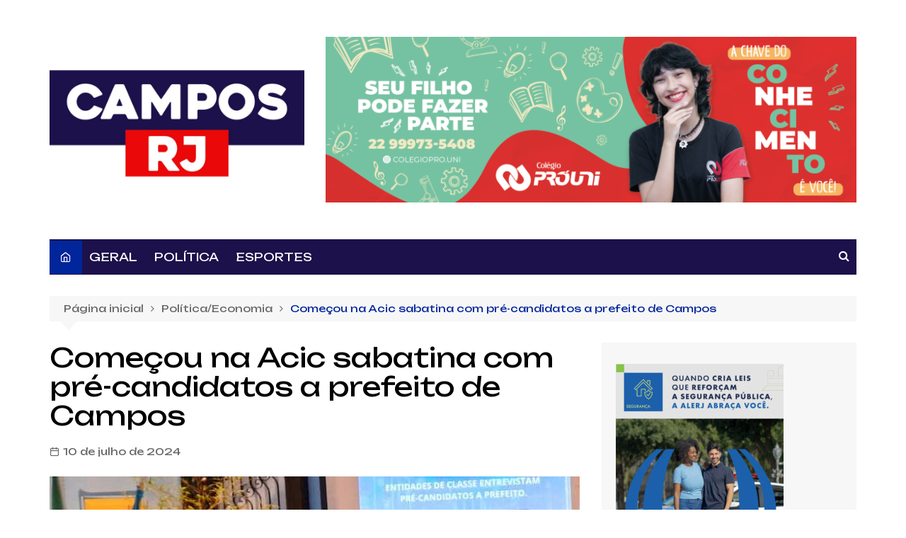

--- FILE ---
content_type: text/html; charset=UTF-8
request_url: https://camposrj.com.br/comecou-na-acic-sabatina-com-pre-candidatos-a-prefeito-de-campos/
body_size: 19337
content:
<!-- Google tag (gtag.js) -->
<script async src="https://www.googletagmanager.com/gtag/js?id=G-WJ2KWMTLLT"></script>
<script>
  window.dataLayer = window.dataLayer || [];
  function gtag(){dataLayer.push(arguments);}
  gtag('js', new Date());

  gtag('config', 'G-WJ2KWMTLLT');
</script>

		<!doctype html>
		<html lang="pt-BR">
				<head>
			<meta charset="UTF-8">
			<meta name="viewport" content="width=device-width, initial-scale=1">
			<link rel="profile" href="http://gmpg.org/xfn/11">
			<script> var ajaxurl = 'https://camposrj.com.br/wp-admin/admin-ajax.php'; </script><meta name='robots' content='index, follow, max-image-preview:large, max-snippet:-1, max-video-preview:-1' />
	<style>img:is([sizes="auto" i], [sizes^="auto," i]) { contain-intrinsic-size: 3000px 1500px }</style>
	
	<!-- This site is optimized with the Yoast SEO plugin v26.8 - https://yoast.com/product/yoast-seo-wordpress/ -->
	<title>Começou na Acic sabatina com pré-candidatos a prefeito de Campos - CAMPOSRJ</title>
	<link rel="canonical" href="https://camposrj.com.br/comecou-na-acic-sabatina-com-pre-candidatos-a-prefeito-de-campos/" />
	<meta property="og:locale" content="pt_BR" />
	<meta property="og:type" content="article" />
	<meta property="og:title" content="Começou na Acic sabatina com pré-candidatos a prefeito de Campos - CAMPOSRJ" />
	<meta property="og:description" content="Delegada Madeleine, Alexandre Buchaul vê Clodomir Crespo foram os primeiros  O primeiro encontro dos pré-candidatos" />
	<meta property="og:url" content="https://camposrj.com.br/comecou-na-acic-sabatina-com-pre-candidatos-a-prefeito-de-campos/" />
	<meta property="og:site_name" content="CAMPOSRJ" />
	<meta property="article:published_time" content="2024-07-11T02:43:56+00:00" />
	<meta property="og:image" content="https://camposrj.com.br/wp-content/uploads/2024/07/IMG-20240710-WA0180.jpg" />
	<meta property="og:image:width" content="749" />
	<meta property="og:image:height" content="500" />
	<meta property="og:image:type" content="image/jpeg" />
	<meta name="author" content="marciomais100@gmail.com" />
	<meta name="twitter:card" content="summary_large_image" />
	<meta name="twitter:label1" content="Escrito por" />
	<meta name="twitter:data1" content="marciomais100@gmail.com" />
	<meta name="twitter:label2" content="Est. tempo de leitura" />
	<meta name="twitter:data2" content="2 minutos" />
	<script type="application/ld+json" class="yoast-schema-graph">{"@context":"https://schema.org","@graph":[{"@type":"Article","@id":"https://camposrj.com.br/comecou-na-acic-sabatina-com-pre-candidatos-a-prefeito-de-campos/#article","isPartOf":{"@id":"https://camposrj.com.br/comecou-na-acic-sabatina-com-pre-candidatos-a-prefeito-de-campos/"},"author":{"name":"marciomais100@gmail.com","@id":"https://camposrj.com.br/#/schema/person/8a91c7036f7c0e47c9638a7aaf488403"},"headline":"Começou na Acic sabatina com pré-candidatos a prefeito de Campos","datePublished":"2024-07-11T02:43:56+00:00","mainEntityOfPage":{"@id":"https://camposrj.com.br/comecou-na-acic-sabatina-com-pre-candidatos-a-prefeito-de-campos/"},"wordCount":242,"publisher":{"@id":"https://camposrj.com.br/#organization"},"image":{"@id":"https://camposrj.com.br/comecou-na-acic-sabatina-com-pre-candidatos-a-prefeito-de-campos/#primaryimage"},"thumbnailUrl":"https://camposrj.com.br/wp-content/uploads/2024/07/IMG-20240710-WA0180.jpg","articleSection":["Destaques","Política/Economia"],"inLanguage":"pt-BR"},{"@type":"WebPage","@id":"https://camposrj.com.br/comecou-na-acic-sabatina-com-pre-candidatos-a-prefeito-de-campos/","url":"https://camposrj.com.br/comecou-na-acic-sabatina-com-pre-candidatos-a-prefeito-de-campos/","name":"Começou na Acic sabatina com pré-candidatos a prefeito de Campos - CAMPOSRJ","isPartOf":{"@id":"https://camposrj.com.br/#website"},"primaryImageOfPage":{"@id":"https://camposrj.com.br/comecou-na-acic-sabatina-com-pre-candidatos-a-prefeito-de-campos/#primaryimage"},"image":{"@id":"https://camposrj.com.br/comecou-na-acic-sabatina-com-pre-candidatos-a-prefeito-de-campos/#primaryimage"},"thumbnailUrl":"https://camposrj.com.br/wp-content/uploads/2024/07/IMG-20240710-WA0180.jpg","datePublished":"2024-07-11T02:43:56+00:00","breadcrumb":{"@id":"https://camposrj.com.br/comecou-na-acic-sabatina-com-pre-candidatos-a-prefeito-de-campos/#breadcrumb"},"inLanguage":"pt-BR","potentialAction":[{"@type":"ReadAction","target":["https://camposrj.com.br/comecou-na-acic-sabatina-com-pre-candidatos-a-prefeito-de-campos/"]}]},{"@type":"ImageObject","inLanguage":"pt-BR","@id":"https://camposrj.com.br/comecou-na-acic-sabatina-com-pre-candidatos-a-prefeito-de-campos/#primaryimage","url":"https://camposrj.com.br/wp-content/uploads/2024/07/IMG-20240710-WA0180.jpg","contentUrl":"https://camposrj.com.br/wp-content/uploads/2024/07/IMG-20240710-WA0180.jpg","width":749,"height":500},{"@type":"BreadcrumbList","@id":"https://camposrj.com.br/comecou-na-acic-sabatina-com-pre-candidatos-a-prefeito-de-campos/#breadcrumb","itemListElement":[{"@type":"ListItem","position":1,"name":"Início","item":"https://camposrj.com.br/"},{"@type":"ListItem","position":2,"name":"Blog","item":"https://camposrj.com.br/blog/"},{"@type":"ListItem","position":3,"name":"Começou na Acic sabatina com pré-candidatos a prefeito de Campos"}]},{"@type":"WebSite","@id":"https://camposrj.com.br/#website","url":"https://camposrj.com.br/","name":"CAMPOSRJ","description":"Qualidade na Informação","publisher":{"@id":"https://camposrj.com.br/#organization"},"potentialAction":[{"@type":"SearchAction","target":{"@type":"EntryPoint","urlTemplate":"https://camposrj.com.br/?s={search_term_string}"},"query-input":{"@type":"PropertyValueSpecification","valueRequired":true,"valueName":"search_term_string"}}],"inLanguage":"pt-BR"},{"@type":"Organization","@id":"https://camposrj.com.br/#organization","name":"CAMPOSRJ","url":"https://camposrj.com.br/","logo":{"@type":"ImageObject","inLanguage":"pt-BR","@id":"https://camposrj.com.br/#/schema/logo/image/","url":"https://camposrj.com.br/wp-content/uploads/2023/06/cropped-WhatsApp-Image-2023-06-23-at-20.33-e1687566075373.png","contentUrl":"https://camposrj.com.br/wp-content/uploads/2023/06/cropped-WhatsApp-Image-2023-06-23-at-20.33-e1687566075373.png","width":800,"height":618,"caption":"CAMPOSRJ"},"image":{"@id":"https://camposrj.com.br/#/schema/logo/image/"},"sameAs":["https://www.instagram.com/sjb24h"]},{"@type":"Person","@id":"https://camposrj.com.br/#/schema/person/8a91c7036f7c0e47c9638a7aaf488403","name":"marciomais100@gmail.com","url":"https://camposrj.com.br/author/marciomais100gmail-com/"}]}</script>
	<!-- / Yoast SEO plugin. -->


<link rel='dns-prefetch' href='//fonts.googleapis.com' />
<link rel="alternate" type="application/rss+xml" title="Feed para CAMPOSRJ &raquo;" href="https://camposrj.com.br/feed/" />
<link rel="alternate" type="application/rss+xml" title="Feed de comentários para CAMPOSRJ &raquo;" href="https://camposrj.com.br/comments/feed/" />
		<link rel="preconnect" href="https://fonts.googleapis.com">
		<link rel="preconnect" href="https://fonts.gstatic.com" crossorigin> 
				<!-- This site uses the Google Analytics by MonsterInsights plugin v9.2.2 - Using Analytics tracking - https://www.monsterinsights.com/ -->
							<script src="//www.googletagmanager.com/gtag/js?id=G-WJ2KWMTLLT"  data-cfasync="false" data-wpfc-render="false" type="text/javascript" async></script>
			<script data-cfasync="false" data-wpfc-render="false" type="text/javascript">
				var mi_version = '9.2.2';
				var mi_track_user = true;
				var mi_no_track_reason = '';
								var MonsterInsightsDefaultLocations = {"page_location":"https:\/\/camposrj.com.br\/comecou-na-acic-sabatina-com-pre-candidatos-a-prefeito-de-campos\/"};
				if ( typeof MonsterInsightsPrivacyGuardFilter === 'function' ) {
					var MonsterInsightsLocations = (typeof MonsterInsightsExcludeQuery === 'object') ? MonsterInsightsPrivacyGuardFilter( MonsterInsightsExcludeQuery ) : MonsterInsightsPrivacyGuardFilter( MonsterInsightsDefaultLocations );
				} else {
					var MonsterInsightsLocations = (typeof MonsterInsightsExcludeQuery === 'object') ? MonsterInsightsExcludeQuery : MonsterInsightsDefaultLocations;
				}

								var disableStrs = [
										'ga-disable-G-WJ2KWMTLLT',
									];

				/* Function to detect opted out users */
				function __gtagTrackerIsOptedOut() {
					for (var index = 0; index < disableStrs.length; index++) {
						if (document.cookie.indexOf(disableStrs[index] + '=true') > -1) {
							return true;
						}
					}

					return false;
				}

				/* Disable tracking if the opt-out cookie exists. */
				if (__gtagTrackerIsOptedOut()) {
					for (var index = 0; index < disableStrs.length; index++) {
						window[disableStrs[index]] = true;
					}
				}

				/* Opt-out function */
				function __gtagTrackerOptout() {
					for (var index = 0; index < disableStrs.length; index++) {
						document.cookie = disableStrs[index] + '=true; expires=Thu, 31 Dec 2099 23:59:59 UTC; path=/';
						window[disableStrs[index]] = true;
					}
				}

				if ('undefined' === typeof gaOptout) {
					function gaOptout() {
						__gtagTrackerOptout();
					}
				}
								window.dataLayer = window.dataLayer || [];

				window.MonsterInsightsDualTracker = {
					helpers: {},
					trackers: {},
				};
				if (mi_track_user) {
					function __gtagDataLayer() {
						dataLayer.push(arguments);
					}

					function __gtagTracker(type, name, parameters) {
						if (!parameters) {
							parameters = {};
						}

						if (parameters.send_to) {
							__gtagDataLayer.apply(null, arguments);
							return;
						}

						if (type === 'event') {
														parameters.send_to = monsterinsights_frontend.v4_id;
							var hookName = name;
							if (typeof parameters['event_category'] !== 'undefined') {
								hookName = parameters['event_category'] + ':' + name;
							}

							if (typeof MonsterInsightsDualTracker.trackers[hookName] !== 'undefined') {
								MonsterInsightsDualTracker.trackers[hookName](parameters);
							} else {
								__gtagDataLayer('event', name, parameters);
							}
							
						} else {
							__gtagDataLayer.apply(null, arguments);
						}
					}

					__gtagTracker('js', new Date());
					__gtagTracker('set', {
						'developer_id.dZGIzZG': true,
											});
					if ( MonsterInsightsLocations.page_location ) {
						__gtagTracker('set', MonsterInsightsLocations);
					}
										__gtagTracker('config', 'G-WJ2KWMTLLT', {"forceSSL":"true","link_attribution":"true"} );
															window.gtag = __gtagTracker;										(function () {
						/* https://developers.google.com/analytics/devguides/collection/analyticsjs/ */
						/* ga and __gaTracker compatibility shim. */
						var noopfn = function () {
							return null;
						};
						var newtracker = function () {
							return new Tracker();
						};
						var Tracker = function () {
							return null;
						};
						var p = Tracker.prototype;
						p.get = noopfn;
						p.set = noopfn;
						p.send = function () {
							var args = Array.prototype.slice.call(arguments);
							args.unshift('send');
							__gaTracker.apply(null, args);
						};
						var __gaTracker = function () {
							var len = arguments.length;
							if (len === 0) {
								return;
							}
							var f = arguments[len - 1];
							if (typeof f !== 'object' || f === null || typeof f.hitCallback !== 'function') {
								if ('send' === arguments[0]) {
									var hitConverted, hitObject = false, action;
									if ('event' === arguments[1]) {
										if ('undefined' !== typeof arguments[3]) {
											hitObject = {
												'eventAction': arguments[3],
												'eventCategory': arguments[2],
												'eventLabel': arguments[4],
												'value': arguments[5] ? arguments[5] : 1,
											}
										}
									}
									if ('pageview' === arguments[1]) {
										if ('undefined' !== typeof arguments[2]) {
											hitObject = {
												'eventAction': 'page_view',
												'page_path': arguments[2],
											}
										}
									}
									if (typeof arguments[2] === 'object') {
										hitObject = arguments[2];
									}
									if (typeof arguments[5] === 'object') {
										Object.assign(hitObject, arguments[5]);
									}
									if ('undefined' !== typeof arguments[1].hitType) {
										hitObject = arguments[1];
										if ('pageview' === hitObject.hitType) {
											hitObject.eventAction = 'page_view';
										}
									}
									if (hitObject) {
										action = 'timing' === arguments[1].hitType ? 'timing_complete' : hitObject.eventAction;
										hitConverted = mapArgs(hitObject);
										__gtagTracker('event', action, hitConverted);
									}
								}
								return;
							}

							function mapArgs(args) {
								var arg, hit = {};
								var gaMap = {
									'eventCategory': 'event_category',
									'eventAction': 'event_action',
									'eventLabel': 'event_label',
									'eventValue': 'event_value',
									'nonInteraction': 'non_interaction',
									'timingCategory': 'event_category',
									'timingVar': 'name',
									'timingValue': 'value',
									'timingLabel': 'event_label',
									'page': 'page_path',
									'location': 'page_location',
									'title': 'page_title',
									'referrer' : 'page_referrer',
								};
								for (arg in args) {
																		if (!(!args.hasOwnProperty(arg) || !gaMap.hasOwnProperty(arg))) {
										hit[gaMap[arg]] = args[arg];
									} else {
										hit[arg] = args[arg];
									}
								}
								return hit;
							}

							try {
								f.hitCallback();
							} catch (ex) {
							}
						};
						__gaTracker.create = newtracker;
						__gaTracker.getByName = newtracker;
						__gaTracker.getAll = function () {
							return [];
						};
						__gaTracker.remove = noopfn;
						__gaTracker.loaded = true;
						window['__gaTracker'] = __gaTracker;
					})();
									} else {
										console.log("");
					(function () {
						function __gtagTracker() {
							return null;
						}

						window['__gtagTracker'] = __gtagTracker;
						window['gtag'] = __gtagTracker;
					})();
									}
			</script>
				<!-- / Google Analytics by MonsterInsights -->
		<script type="text/javascript">
/* <![CDATA[ */
window._wpemojiSettings = {"baseUrl":"https:\/\/s.w.org\/images\/core\/emoji\/15.0.3\/72x72\/","ext":".png","svgUrl":"https:\/\/s.w.org\/images\/core\/emoji\/15.0.3\/svg\/","svgExt":".svg","source":{"concatemoji":"https:\/\/camposrj.com.br\/wp-includes\/js\/wp-emoji-release.min.js?ver=6.7.4"}};
/*! This file is auto-generated */
!function(i,n){var o,s,e;function c(e){try{var t={supportTests:e,timestamp:(new Date).valueOf()};sessionStorage.setItem(o,JSON.stringify(t))}catch(e){}}function p(e,t,n){e.clearRect(0,0,e.canvas.width,e.canvas.height),e.fillText(t,0,0);var t=new Uint32Array(e.getImageData(0,0,e.canvas.width,e.canvas.height).data),r=(e.clearRect(0,0,e.canvas.width,e.canvas.height),e.fillText(n,0,0),new Uint32Array(e.getImageData(0,0,e.canvas.width,e.canvas.height).data));return t.every(function(e,t){return e===r[t]})}function u(e,t,n){switch(t){case"flag":return n(e,"\ud83c\udff3\ufe0f\u200d\u26a7\ufe0f","\ud83c\udff3\ufe0f\u200b\u26a7\ufe0f")?!1:!n(e,"\ud83c\uddfa\ud83c\uddf3","\ud83c\uddfa\u200b\ud83c\uddf3")&&!n(e,"\ud83c\udff4\udb40\udc67\udb40\udc62\udb40\udc65\udb40\udc6e\udb40\udc67\udb40\udc7f","\ud83c\udff4\u200b\udb40\udc67\u200b\udb40\udc62\u200b\udb40\udc65\u200b\udb40\udc6e\u200b\udb40\udc67\u200b\udb40\udc7f");case"emoji":return!n(e,"\ud83d\udc26\u200d\u2b1b","\ud83d\udc26\u200b\u2b1b")}return!1}function f(e,t,n){var r="undefined"!=typeof WorkerGlobalScope&&self instanceof WorkerGlobalScope?new OffscreenCanvas(300,150):i.createElement("canvas"),a=r.getContext("2d",{willReadFrequently:!0}),o=(a.textBaseline="top",a.font="600 32px Arial",{});return e.forEach(function(e){o[e]=t(a,e,n)}),o}function t(e){var t=i.createElement("script");t.src=e,t.defer=!0,i.head.appendChild(t)}"undefined"!=typeof Promise&&(o="wpEmojiSettingsSupports",s=["flag","emoji"],n.supports={everything:!0,everythingExceptFlag:!0},e=new Promise(function(e){i.addEventListener("DOMContentLoaded",e,{once:!0})}),new Promise(function(t){var n=function(){try{var e=JSON.parse(sessionStorage.getItem(o));if("object"==typeof e&&"number"==typeof e.timestamp&&(new Date).valueOf()<e.timestamp+604800&&"object"==typeof e.supportTests)return e.supportTests}catch(e){}return null}();if(!n){if("undefined"!=typeof Worker&&"undefined"!=typeof OffscreenCanvas&&"undefined"!=typeof URL&&URL.createObjectURL&&"undefined"!=typeof Blob)try{var e="postMessage("+f.toString()+"("+[JSON.stringify(s),u.toString(),p.toString()].join(",")+"));",r=new Blob([e],{type:"text/javascript"}),a=new Worker(URL.createObjectURL(r),{name:"wpTestEmojiSupports"});return void(a.onmessage=function(e){c(n=e.data),a.terminate(),t(n)})}catch(e){}c(n=f(s,u,p))}t(n)}).then(function(e){for(var t in e)n.supports[t]=e[t],n.supports.everything=n.supports.everything&&n.supports[t],"flag"!==t&&(n.supports.everythingExceptFlag=n.supports.everythingExceptFlag&&n.supports[t]);n.supports.everythingExceptFlag=n.supports.everythingExceptFlag&&!n.supports.flag,n.DOMReady=!1,n.readyCallback=function(){n.DOMReady=!0}}).then(function(){return e}).then(function(){var e;n.supports.everything||(n.readyCallback(),(e=n.source||{}).concatemoji?t(e.concatemoji):e.wpemoji&&e.twemoji&&(t(e.twemoji),t(e.wpemoji)))}))}((window,document),window._wpemojiSettings);
/* ]]> */
</script>

<link rel='stylesheet' id='formidable-css' href='https://camposrj.com.br/wp-content/plugins/formidable/css/formidableforms.css?ver=114841' type='text/css' media='all' />
<style id='wp-emoji-styles-inline-css' type='text/css'>

	img.wp-smiley, img.emoji {
		display: inline !important;
		border: none !important;
		box-shadow: none !important;
		height: 1em !important;
		width: 1em !important;
		margin: 0 0.07em !important;
		vertical-align: -0.1em !important;
		background: none !important;
		padding: 0 !important;
	}
</style>
<link rel='stylesheet' id='wp-block-library-css' href='https://camposrj.com.br/wp-includes/css/dist/block-library/style.min.css?ver=6.7.4' type='text/css' media='all' />
<style id='wp-block-library-theme-inline-css' type='text/css'>
.wp-block-audio :where(figcaption){color:#555;font-size:13px;text-align:center}.is-dark-theme .wp-block-audio :where(figcaption){color:#ffffffa6}.wp-block-audio{margin:0 0 1em}.wp-block-code{border:1px solid #ccc;border-radius:4px;font-family:Menlo,Consolas,monaco,monospace;padding:.8em 1em}.wp-block-embed :where(figcaption){color:#555;font-size:13px;text-align:center}.is-dark-theme .wp-block-embed :where(figcaption){color:#ffffffa6}.wp-block-embed{margin:0 0 1em}.blocks-gallery-caption{color:#555;font-size:13px;text-align:center}.is-dark-theme .blocks-gallery-caption{color:#ffffffa6}:root :where(.wp-block-image figcaption){color:#555;font-size:13px;text-align:center}.is-dark-theme :root :where(.wp-block-image figcaption){color:#ffffffa6}.wp-block-image{margin:0 0 1em}.wp-block-pullquote{border-bottom:4px solid;border-top:4px solid;color:currentColor;margin-bottom:1.75em}.wp-block-pullquote cite,.wp-block-pullquote footer,.wp-block-pullquote__citation{color:currentColor;font-size:.8125em;font-style:normal;text-transform:uppercase}.wp-block-quote{border-left:.25em solid;margin:0 0 1.75em;padding-left:1em}.wp-block-quote cite,.wp-block-quote footer{color:currentColor;font-size:.8125em;font-style:normal;position:relative}.wp-block-quote:where(.has-text-align-right){border-left:none;border-right:.25em solid;padding-left:0;padding-right:1em}.wp-block-quote:where(.has-text-align-center){border:none;padding-left:0}.wp-block-quote.is-large,.wp-block-quote.is-style-large,.wp-block-quote:where(.is-style-plain){border:none}.wp-block-search .wp-block-search__label{font-weight:700}.wp-block-search__button{border:1px solid #ccc;padding:.375em .625em}:where(.wp-block-group.has-background){padding:1.25em 2.375em}.wp-block-separator.has-css-opacity{opacity:.4}.wp-block-separator{border:none;border-bottom:2px solid;margin-left:auto;margin-right:auto}.wp-block-separator.has-alpha-channel-opacity{opacity:1}.wp-block-separator:not(.is-style-wide):not(.is-style-dots){width:100px}.wp-block-separator.has-background:not(.is-style-dots){border-bottom:none;height:1px}.wp-block-separator.has-background:not(.is-style-wide):not(.is-style-dots){height:2px}.wp-block-table{margin:0 0 1em}.wp-block-table td,.wp-block-table th{word-break:normal}.wp-block-table :where(figcaption){color:#555;font-size:13px;text-align:center}.is-dark-theme .wp-block-table :where(figcaption){color:#ffffffa6}.wp-block-video :where(figcaption){color:#555;font-size:13px;text-align:center}.is-dark-theme .wp-block-video :where(figcaption){color:#ffffffa6}.wp-block-video{margin:0 0 1em}:root :where(.wp-block-template-part.has-background){margin-bottom:0;margin-top:0;padding:1.25em 2.375em}
</style>
<style id='depicter-slider-style-inline-css' type='text/css'>
/*!***************************************************************************************************************************************************************************************************************************************!*\
  !*** css ./node_modules/css-loader/dist/cjs.js??ruleSet[1].rules[3].use[1]!./node_modules/postcss-loader/dist/cjs.js??ruleSet[1].rules[3].use[2]!./node_modules/sass-loader/dist/cjs.js??ruleSet[1].rules[3].use[3]!./src/style.scss ***!
  \***************************************************************************************************************************************************************************************************************************************/
/**
 * The following styles get applied both on the front of your site
 * and in the editor.
 *
 * Replace them with your own styles or remove the file completely.
 */
.wp-block-create-block-depicter {
  background-color: #21759b;
  color: #fff;
  padding: 2px;
}

/*# sourceMappingURL=style-index.css.map*/
</style>
<style id='classic-theme-styles-inline-css' type='text/css'>
/*! This file is auto-generated */
.wp-block-button__link{color:#fff;background-color:#32373c;border-radius:9999px;box-shadow:none;text-decoration:none;padding:calc(.667em + 2px) calc(1.333em + 2px);font-size:1.125em}.wp-block-file__button{background:#32373c;color:#fff;text-decoration:none}
</style>
<style id='global-styles-inline-css' type='text/css'>
:root{--wp--preset--aspect-ratio--square: 1;--wp--preset--aspect-ratio--4-3: 4/3;--wp--preset--aspect-ratio--3-4: 3/4;--wp--preset--aspect-ratio--3-2: 3/2;--wp--preset--aspect-ratio--2-3: 2/3;--wp--preset--aspect-ratio--16-9: 16/9;--wp--preset--aspect-ratio--9-16: 9/16;--wp--preset--color--black: #000000;--wp--preset--color--cyan-bluish-gray: #abb8c3;--wp--preset--color--white: #ffffff;--wp--preset--color--pale-pink: #f78da7;--wp--preset--color--vivid-red: #cf2e2e;--wp--preset--color--luminous-vivid-orange: #ff6900;--wp--preset--color--luminous-vivid-amber: #fcb900;--wp--preset--color--light-green-cyan: #7bdcb5;--wp--preset--color--vivid-green-cyan: #00d084;--wp--preset--color--pale-cyan-blue: #8ed1fc;--wp--preset--color--vivid-cyan-blue: #0693e3;--wp--preset--color--vivid-purple: #9b51e0;--wp--preset--gradient--vivid-cyan-blue-to-vivid-purple: linear-gradient(135deg,rgba(6,147,227,1) 0%,rgb(155,81,224) 100%);--wp--preset--gradient--light-green-cyan-to-vivid-green-cyan: linear-gradient(135deg,rgb(122,220,180) 0%,rgb(0,208,130) 100%);--wp--preset--gradient--luminous-vivid-amber-to-luminous-vivid-orange: linear-gradient(135deg,rgba(252,185,0,1) 0%,rgba(255,105,0,1) 100%);--wp--preset--gradient--luminous-vivid-orange-to-vivid-red: linear-gradient(135deg,rgba(255,105,0,1) 0%,rgb(207,46,46) 100%);--wp--preset--gradient--very-light-gray-to-cyan-bluish-gray: linear-gradient(135deg,rgb(238,238,238) 0%,rgb(169,184,195) 100%);--wp--preset--gradient--cool-to-warm-spectrum: linear-gradient(135deg,rgb(74,234,220) 0%,rgb(151,120,209) 20%,rgb(207,42,186) 40%,rgb(238,44,130) 60%,rgb(251,105,98) 80%,rgb(254,248,76) 100%);--wp--preset--gradient--blush-light-purple: linear-gradient(135deg,rgb(255,206,236) 0%,rgb(152,150,240) 100%);--wp--preset--gradient--blush-bordeaux: linear-gradient(135deg,rgb(254,205,165) 0%,rgb(254,45,45) 50%,rgb(107,0,62) 100%);--wp--preset--gradient--luminous-dusk: linear-gradient(135deg,rgb(255,203,112) 0%,rgb(199,81,192) 50%,rgb(65,88,208) 100%);--wp--preset--gradient--pale-ocean: linear-gradient(135deg,rgb(255,245,203) 0%,rgb(182,227,212) 50%,rgb(51,167,181) 100%);--wp--preset--gradient--electric-grass: linear-gradient(135deg,rgb(202,248,128) 0%,rgb(113,206,126) 100%);--wp--preset--gradient--midnight: linear-gradient(135deg,rgb(2,3,129) 0%,rgb(40,116,252) 100%);--wp--preset--font-size--small: 16px;--wp--preset--font-size--medium: 28px;--wp--preset--font-size--large: 32px;--wp--preset--font-size--x-large: 42px;--wp--preset--font-size--larger: 38px;--wp--preset--spacing--20: 0.44rem;--wp--preset--spacing--30: 0.67rem;--wp--preset--spacing--40: 1rem;--wp--preset--spacing--50: 1.5rem;--wp--preset--spacing--60: 2.25rem;--wp--preset--spacing--70: 3.38rem;--wp--preset--spacing--80: 5.06rem;--wp--preset--shadow--natural: 6px 6px 9px rgba(0, 0, 0, 0.2);--wp--preset--shadow--deep: 12px 12px 50px rgba(0, 0, 0, 0.4);--wp--preset--shadow--sharp: 6px 6px 0px rgba(0, 0, 0, 0.2);--wp--preset--shadow--outlined: 6px 6px 0px -3px rgba(255, 255, 255, 1), 6px 6px rgba(0, 0, 0, 1);--wp--preset--shadow--crisp: 6px 6px 0px rgba(0, 0, 0, 1);}:where(.is-layout-flex){gap: 0.5em;}:where(.is-layout-grid){gap: 0.5em;}body .is-layout-flex{display: flex;}.is-layout-flex{flex-wrap: wrap;align-items: center;}.is-layout-flex > :is(*, div){margin: 0;}body .is-layout-grid{display: grid;}.is-layout-grid > :is(*, div){margin: 0;}:where(.wp-block-columns.is-layout-flex){gap: 2em;}:where(.wp-block-columns.is-layout-grid){gap: 2em;}:where(.wp-block-post-template.is-layout-flex){gap: 1.25em;}:where(.wp-block-post-template.is-layout-grid){gap: 1.25em;}.has-black-color{color: var(--wp--preset--color--black) !important;}.has-cyan-bluish-gray-color{color: var(--wp--preset--color--cyan-bluish-gray) !important;}.has-white-color{color: var(--wp--preset--color--white) !important;}.has-pale-pink-color{color: var(--wp--preset--color--pale-pink) !important;}.has-vivid-red-color{color: var(--wp--preset--color--vivid-red) !important;}.has-luminous-vivid-orange-color{color: var(--wp--preset--color--luminous-vivid-orange) !important;}.has-luminous-vivid-amber-color{color: var(--wp--preset--color--luminous-vivid-amber) !important;}.has-light-green-cyan-color{color: var(--wp--preset--color--light-green-cyan) !important;}.has-vivid-green-cyan-color{color: var(--wp--preset--color--vivid-green-cyan) !important;}.has-pale-cyan-blue-color{color: var(--wp--preset--color--pale-cyan-blue) !important;}.has-vivid-cyan-blue-color{color: var(--wp--preset--color--vivid-cyan-blue) !important;}.has-vivid-purple-color{color: var(--wp--preset--color--vivid-purple) !important;}.has-black-background-color{background-color: var(--wp--preset--color--black) !important;}.has-cyan-bluish-gray-background-color{background-color: var(--wp--preset--color--cyan-bluish-gray) !important;}.has-white-background-color{background-color: var(--wp--preset--color--white) !important;}.has-pale-pink-background-color{background-color: var(--wp--preset--color--pale-pink) !important;}.has-vivid-red-background-color{background-color: var(--wp--preset--color--vivid-red) !important;}.has-luminous-vivid-orange-background-color{background-color: var(--wp--preset--color--luminous-vivid-orange) !important;}.has-luminous-vivid-amber-background-color{background-color: var(--wp--preset--color--luminous-vivid-amber) !important;}.has-light-green-cyan-background-color{background-color: var(--wp--preset--color--light-green-cyan) !important;}.has-vivid-green-cyan-background-color{background-color: var(--wp--preset--color--vivid-green-cyan) !important;}.has-pale-cyan-blue-background-color{background-color: var(--wp--preset--color--pale-cyan-blue) !important;}.has-vivid-cyan-blue-background-color{background-color: var(--wp--preset--color--vivid-cyan-blue) !important;}.has-vivid-purple-background-color{background-color: var(--wp--preset--color--vivid-purple) !important;}.has-black-border-color{border-color: var(--wp--preset--color--black) !important;}.has-cyan-bluish-gray-border-color{border-color: var(--wp--preset--color--cyan-bluish-gray) !important;}.has-white-border-color{border-color: var(--wp--preset--color--white) !important;}.has-pale-pink-border-color{border-color: var(--wp--preset--color--pale-pink) !important;}.has-vivid-red-border-color{border-color: var(--wp--preset--color--vivid-red) !important;}.has-luminous-vivid-orange-border-color{border-color: var(--wp--preset--color--luminous-vivid-orange) !important;}.has-luminous-vivid-amber-border-color{border-color: var(--wp--preset--color--luminous-vivid-amber) !important;}.has-light-green-cyan-border-color{border-color: var(--wp--preset--color--light-green-cyan) !important;}.has-vivid-green-cyan-border-color{border-color: var(--wp--preset--color--vivid-green-cyan) !important;}.has-pale-cyan-blue-border-color{border-color: var(--wp--preset--color--pale-cyan-blue) !important;}.has-vivid-cyan-blue-border-color{border-color: var(--wp--preset--color--vivid-cyan-blue) !important;}.has-vivid-purple-border-color{border-color: var(--wp--preset--color--vivid-purple) !important;}.has-vivid-cyan-blue-to-vivid-purple-gradient-background{background: var(--wp--preset--gradient--vivid-cyan-blue-to-vivid-purple) !important;}.has-light-green-cyan-to-vivid-green-cyan-gradient-background{background: var(--wp--preset--gradient--light-green-cyan-to-vivid-green-cyan) !important;}.has-luminous-vivid-amber-to-luminous-vivid-orange-gradient-background{background: var(--wp--preset--gradient--luminous-vivid-amber-to-luminous-vivid-orange) !important;}.has-luminous-vivid-orange-to-vivid-red-gradient-background{background: var(--wp--preset--gradient--luminous-vivid-orange-to-vivid-red) !important;}.has-very-light-gray-to-cyan-bluish-gray-gradient-background{background: var(--wp--preset--gradient--very-light-gray-to-cyan-bluish-gray) !important;}.has-cool-to-warm-spectrum-gradient-background{background: var(--wp--preset--gradient--cool-to-warm-spectrum) !important;}.has-blush-light-purple-gradient-background{background: var(--wp--preset--gradient--blush-light-purple) !important;}.has-blush-bordeaux-gradient-background{background: var(--wp--preset--gradient--blush-bordeaux) !important;}.has-luminous-dusk-gradient-background{background: var(--wp--preset--gradient--luminous-dusk) !important;}.has-pale-ocean-gradient-background{background: var(--wp--preset--gradient--pale-ocean) !important;}.has-electric-grass-gradient-background{background: var(--wp--preset--gradient--electric-grass) !important;}.has-midnight-gradient-background{background: var(--wp--preset--gradient--midnight) !important;}.has-small-font-size{font-size: var(--wp--preset--font-size--small) !important;}.has-medium-font-size{font-size: var(--wp--preset--font-size--medium) !important;}.has-large-font-size{font-size: var(--wp--preset--font-size--large) !important;}.has-x-large-font-size{font-size: var(--wp--preset--font-size--x-large) !important;}
:where(.wp-block-post-template.is-layout-flex){gap: 1.25em;}:where(.wp-block-post-template.is-layout-grid){gap: 1.25em;}
:where(.wp-block-columns.is-layout-flex){gap: 2em;}:where(.wp-block-columns.is-layout-grid){gap: 2em;}
:root :where(.wp-block-pullquote){font-size: 1.5em;line-height: 1.6;}
</style>
<link rel='stylesheet' id='sps_front_css-css' href='https://camposrj.com.br/wp-content/plugins/sync-post-with-other-site/assets/css/sps_front_style.css?rand=111&#038;ver=1.8' type='text/css' media='all' />
<link rel='stylesheet' id='cream-magazine-style-css' href='https://camposrj.com.br/wp-content/themes/cream-magazine/style.css?ver=2.1.5' type='text/css' media='all' />
<link rel='stylesheet' id='cream-magazine-fonts-css' href='https://fonts.googleapis.com/css2?family=Unbounded&#038;family=Unbounded&#038;display=swap' type='text/css' media='all' />
<link rel='stylesheet' id='fontAwesome-4-css' href='https://camposrj.com.br/wp-content/themes/cream-magazine/assets/dist/fonts/fontAwesome/fontAwesome.min.css?ver=2.1.5' type='text/css' media='all' />
<link rel='stylesheet' id='feather-icons-css' href='https://camposrj.com.br/wp-content/themes/cream-magazine/assets/dist/fonts/feather/feather.min.css?ver=2.1.5' type='text/css' media='all' />
<link rel='stylesheet' id='cream-magazine-main-css' href='https://camposrj.com.br/wp-content/themes/cream-magazine/assets/dist/css/main.css?ver=2.1.5' type='text/css' media='all' />
<script type="text/javascript" src="https://camposrj.com.br/wp-content/plugins/google-analytics-for-wordpress/assets/js/frontend-gtag.min.js?ver=9.2.2" id="monsterinsights-frontend-script-js" async="async" data-wp-strategy="async"></script>
<script data-cfasync="false" data-wpfc-render="false" type="text/javascript" id='monsterinsights-frontend-script-js-extra'>/* <![CDATA[ */
var monsterinsights_frontend = {"js_events_tracking":"true","download_extensions":"doc,pdf,ppt,zip,xls,docx,pptx,xlsx","inbound_paths":"[{\"path\":\"\\\/go\\\/\",\"label\":\"affiliate\"},{\"path\":\"\\\/recommend\\\/\",\"label\":\"affiliate\"}]","home_url":"https:\/\/camposrj.com.br","hash_tracking":"false","v4_id":"G-WJ2KWMTLLT"};/* ]]> */
</script>
<script type="text/javascript" src="https://camposrj.com.br/wp-includes/js/jquery/jquery.min.js?ver=3.7.1" id="jquery-core-js"></script>
<script type="text/javascript" src="https://camposrj.com.br/wp-includes/js/jquery/jquery-migrate.min.js?ver=3.4.1" id="jquery-migrate-js"></script>
<link rel="https://api.w.org/" href="https://camposrj.com.br/wp-json/" /><link rel="alternate" title="JSON" type="application/json" href="https://camposrj.com.br/wp-json/wp/v2/posts/11389" /><link rel="EditURI" type="application/rsd+xml" title="RSD" href="https://camposrj.com.br/xmlrpc.php?rsd" />
<meta name="generator" content="WordPress 6.7.4" />
<link rel='shortlink' href='https://camposrj.com.br/?p=11389' />
<link rel="alternate" title="oEmbed (JSON)" type="application/json+oembed" href="https://camposrj.com.br/wp-json/oembed/1.0/embed?url=https%3A%2F%2Fcamposrj.com.br%2Fcomecou-na-acic-sabatina-com-pre-candidatos-a-prefeito-de-campos%2F" />
<link rel="alternate" title="oEmbed (XML)" type="text/xml+oembed" href="https://camposrj.com.br/wp-json/oembed/1.0/embed?url=https%3A%2F%2Fcamposrj.com.br%2Fcomecou-na-acic-sabatina-com-pre-candidatos-a-prefeito-de-campos%2F&#038;format=xml" />
<style>a:focus{outline:none !important;}button,input[type="button"],input[type="reset"],input[type="submit"],.primary-navigation > ul > li.home-btn,.cm_header_lay_three .primary-navigation > ul > li.home-btn,.news_ticker_wrap .ticker_head,#toTop,.section-title h2::after,.sidebar-widget-area .widget .widget-title h2::after,.footer-widget-container .widget .widget-title h2::after,#comments div#respond h3#reply-title::after,#comments h2.comments-title:after,.post_tags a,.owl-carousel .owl-nav button.owl-prev,.owl-carousel .owl-nav button.owl-next,.cm_author_widget .author-detail-link a,.error_foot form input[type="submit"],.widget_search form input[type="submit"],.header-search-container input[type="submit"],.trending_widget_carousel .owl-dots button.owl-dot,.pagination .page-numbers.current,.post-navigation .nav-links .nav-previous a,.post-navigation .nav-links .nav-next a,#comments form input[type="submit"],footer .widget.widget_search form input[type="submit"]:hover,.widget_product_search .woocommerce-product-search button[type="submit"],.woocommerce ul.products li.product .button,.woocommerce .woocommerce-pagination ul.page-numbers li span.current,.woocommerce .product div.summary .cart button.single_add_to_cart_button,.woocommerce .product div.woocommerce-tabs div.panel #reviews #review_form_wrapper .comment-form p.form-submit .submit,.woocommerce .product section.related > h2::after,.woocommerce .cart .button:hover,.woocommerce .cart .button:focus,.woocommerce .cart input.button:hover,.woocommerce .cart input.button:focus,.woocommerce #respond input#submit:hover,.woocommerce #respond input#submit:focus,.woocommerce button.button:hover,.woocommerce button.button:focus,.woocommerce input.button:hover,.woocommerce input.button:focus,.woocommerce #respond input#submit.alt:hover,.woocommerce a.button.alt:hover,.woocommerce button.button.alt:hover,.woocommerce input.button.alt:hover,.woocommerce a.remove:hover,.woocommerce-account .woocommerce-MyAccount-navigation ul li.is-active a,.woocommerce a.button:hover,.woocommerce a.button:focus,.widget_product_tag_cloud .tagcloud a:hover,.widget_product_tag_cloud .tagcloud a:focus,.woocommerce .widget_price_filter .price_slider_wrapper .ui-slider .ui-slider-handle,.error_page_top_portion,.primary-navigation ul li a span.menu-item-description{background-color:#01259b}a:hover,.post_title h2 a:hover,.post_title h2 a:focus,.post_meta li a:hover,.post_meta li a:focus,ul.social-icons li a[href*=".com"]:hover::before,.ticker_carousel .owl-nav button.owl-prev i,.ticker_carousel .owl-nav button.owl-next i,.news_ticker_wrap .ticker_items .item a:hover,.news_ticker_wrap .ticker_items .item a:focus,.cm_banner .post_title h2 a:hover,.cm_banner .post_meta li a:hover,.cm_middle_post_widget_one .post_title h2 a:hover,.cm_middle_post_widget_one .post_meta li a:hover,.cm_middle_post_widget_three .post_thumb .post-holder a:hover,.cm_middle_post_widget_three .post_thumb .post-holder a:focus,.cm_middle_post_widget_six .middle_widget_six_carousel .item .card .card_content a:hover,.cm_middle_post_widget_six .middle_widget_six_carousel .item .card .card_content a:focus,.cm_post_widget_twelve .card .post-holder a:hover,.cm_post_widget_twelve .card .post-holder a:focus,.cm_post_widget_seven .card .card_content a:hover,.cm_post_widget_seven .card .card_content a:focus,.copyright_section a:hover,.footer_nav ul li a:hover,.breadcrumb ul li:last-child span,.pagination .page-numbers:hover,#comments ol.comment-list li article footer.comment-meta .comment-metadata span.edit-link a:hover,#comments ol.comment-list li article .reply a:hover,.social-share ul li a:hover,ul.social-icons li a:hover,ul.social-icons li a:focus,.woocommerce ul.products li.product a:hover,.woocommerce ul.products li.product .price,.woocommerce .woocommerce-pagination ul.page-numbers li a.page-numbers:hover,.woocommerce div.product p.price,.woocommerce div.product span.price,.video_section .video_details .post_title h2 a:hover,.primary-navigation.dark li a:hover,footer .footer_inner a:hover,.footer-widget-container ul.post_meta li:hover span,.footer-widget-container ul.post_meta li:hover a,ul.post_meta li a:hover,.cm-post-widget-two .big-card .post-holder .post_title h2 a:hover,.cm-post-widget-two .big-card .post_meta li a:hover,.copyright_section .copyrights a,.breadcrumb ul li a:hover,.breadcrumb ul li a:hover span{color:#01259b}.ticker_carousel .owl-nav button.owl-prev,.ticker_carousel .owl-nav button.owl-next,.error_foot form input[type="submit"],.widget_search form input[type="submit"],.pagination .page-numbers:hover,#comments form input[type="submit"],.social-share ul li a:hover,.header-search-container .search-form-entry,.widget_product_search .woocommerce-product-search button[type="submit"],.woocommerce .woocommerce-pagination ul.page-numbers li span.current,.woocommerce .woocommerce-pagination ul.page-numbers li a.page-numbers:hover,.woocommerce a.remove:hover,.ticker_carousel .owl-nav button.owl-prev:hover,.ticker_carousel .owl-nav button.owl-next:hover,footer .widget.widget_search form input[type="submit"]:hover,.trending_widget_carousel .owl-dots button.owl-dot,.the_content blockquote,.widget_tag_cloud .tagcloud a:hover{border-color:#01259b}header .mask{background-color:rgba(0,0,0,0.2);}.site-description{color:#0097b2;}body{font-family:Unbounded;font-weight:inherit;}h1,h2,h3,h4,h5,h6,.site-title{font-family:Unbounded;font-weight:inherit;}.entry_cats ul.post-categories li a{background-color:#ff0000;color:#fff;}.entry_cats ul.post-categories li a:hover{background-color:#010101;color:#fff;}.the_content a{color:#d1311f;}.the_content a:hover{color:#828282;}.post-display-grid .card_content .cm-post-excerpt{margin-top:15px;}</style>		<style type="text/css">
							.site-title a {
					color: #0097b2;
				}

				.site-description {
					color: #0097b2				}
						</style>
		<link rel="icon" href="https://camposrj.com.br/wp-content/uploads/2023/06/cropped-ico1-32x32.png" sizes="32x32" />
<link rel="icon" href="https://camposrj.com.br/wp-content/uploads/2023/06/cropped-ico1-192x192.png" sizes="192x192" />
<link rel="apple-touch-icon" href="https://camposrj.com.br/wp-content/uploads/2023/06/cropped-ico1-180x180.png" />
<meta name="msapplication-TileImage" content="https://camposrj.com.br/wp-content/uploads/2023/06/cropped-ico1-270x270.png" />
		<style type="text/css" id="wp-custom-css">
			.copyright_section .copyrights p {
  font-size: 10px!important;
}		</style>
		<style id="wpforms-css-vars-root">
				:root {
					--wpforms-field-border-radius: 3px;
--wpforms-field-background-color: #ffffff;
--wpforms-field-border-color: rgba( 0, 0, 0, 0.25 );
--wpforms-field-text-color: rgba( 0, 0, 0, 0.7 );
--wpforms-label-color: rgba( 0, 0, 0, 0.85 );
--wpforms-label-sublabel-color: rgba( 0, 0, 0, 0.55 );
--wpforms-label-error-color: #d63637;
--wpforms-button-border-radius: 3px;
--wpforms-button-background-color: #066aab;
--wpforms-button-text-color: #ffffff;
--wpforms-field-size-input-height: 43px;
--wpforms-field-size-input-spacing: 15px;
--wpforms-field-size-font-size: 16px;
--wpforms-field-size-line-height: 19px;
--wpforms-field-size-padding-h: 14px;
--wpforms-field-size-checkbox-size: 16px;
--wpforms-field-size-sublabel-spacing: 5px;
--wpforms-field-size-icon-size: 1;
--wpforms-label-size-font-size: 16px;
--wpforms-label-size-line-height: 19px;
--wpforms-label-size-sublabel-font-size: 14px;
--wpforms-label-size-sublabel-line-height: 17px;
--wpforms-button-size-font-size: 17px;
--wpforms-button-size-height: 41px;
--wpforms-button-size-padding-h: 15px;
--wpforms-button-size-margin-top: 10px;

				}
			</style>		</head>
				<body class="post-template-default single single-post postid-11389 single-format-standard wp-custom-logo wp-embed-responsive right-sidebar">
						<a class="skip-link screen-reader-text" href="#content">Ir para o conteúdo</a>
				<div class="page-wrapper">
		<header class="general-header cm-header-style-one">
		<div class="cm-container">
		<div class="logo-container">
			<div class="row align-items-center">
				<div class="cm-col-lg-4 cm-col-12">
							<div class="logo">
			<a href="https://camposrj.com.br/" class="custom-logo-link" rel="home"><img width="800" height="618" src="https://camposrj.com.br/wp-content/uploads/2023/06/cropped-WhatsApp-Image-2023-06-23-at-20.33-e1687566075373.png" class="custom-logo" alt="CAMPOSRJ" decoding="async" fetchpriority="high" srcset="https://camposrj.com.br/wp-content/uploads/2023/06/cropped-WhatsApp-Image-2023-06-23-at-20.33-e1687566075373.png 800w, https://camposrj.com.br/wp-content/uploads/2023/06/cropped-WhatsApp-Image-2023-06-23-at-20.33-e1687566075373-300x232.png 300w, https://camposrj.com.br/wp-content/uploads/2023/06/cropped-WhatsApp-Image-2023-06-23-at-20.33-e1687566075373-768x593.png 768w, https://camposrj.com.br/wp-content/uploads/2023/06/cropped-WhatsApp-Image-2023-06-23-at-20.33-e1687566075373-200x155.png 200w" sizes="(max-width: 800px) 100vw, 800px" /></a>		</div><!-- .logo -->
						</div><!-- .col -->
									<div class="cm-col-lg-8 cm-col-12">
						<div class="advertisement-area">
							<div id="media_image-29" class="widget widget_media_image"><a href="https://www.alerj.rj.gov.br/"><img width="1921" height="600" src="https://camposrj.com.br/wp-content/uploads/2023/11/Prancheta-10-1.png" class="image wp-image-8114  attachment-full size-full" alt="" style="max-width: 100%; height: auto;" decoding="async" srcset="https://camposrj.com.br/wp-content/uploads/2023/11/Prancheta-10-1.png 1921w, https://camposrj.com.br/wp-content/uploads/2023/11/Prancheta-10-1-300x94.png 300w, https://camposrj.com.br/wp-content/uploads/2023/11/Prancheta-10-1-1024x320.png 1024w, https://camposrj.com.br/wp-content/uploads/2023/11/Prancheta-10-1-768x240.png 768w, https://camposrj.com.br/wp-content/uploads/2023/11/Prancheta-10-1-1536x480.png 1536w, https://camposrj.com.br/wp-content/uploads/2023/11/Prancheta-10-1-200x62.png 200w" sizes="(max-width: 1921px) 100vw, 1921px" /></a></div>						</div><!-- .advertisement-area -->
					</div><!-- .col -->
							</div><!-- .row -->
		</div><!-- .logo-container -->
		<nav class="main-navigation">
			<div id="main-nav" class="primary-navigation">
				<ul id="menu-principal" class=""><li class="home-btn"><a href="https://camposrj.com.br/"><i class="feather icon-home" aria-hidden="true"></i></a></li><li id="menu-item-5041" class="menu-item menu-item-type-taxonomy menu-item-object-category menu-item-5041"><a href="https://camposrj.com.br/category/geral/">GERAL</a></li>
<li id="menu-item-5043" class="menu-item menu-item-type-taxonomy menu-item-object-category current-post-ancestor current-menu-parent current-post-parent menu-item-5043"><a href="https://camposrj.com.br/category/politica-economia/">POLÍTICA</a></li>
<li id="menu-item-5042" class="menu-item menu-item-type-taxonomy menu-item-object-category menu-item-5042"><a href="https://camposrj.com.br/category/esportes/">ESPORTES</a></li>
</ul>			</div><!-- .primary-navigation -->
			<div class="header-search-container">
				<div class="search-form-entry">
					<form role="search" class="cm-search-form" method="get" action="https://camposrj.com.br/"><input type="search" name="s" placeholder="Escreva aqui" value="" ><button type="submit" class="cm-submit-btn"><i class="feather icon-search"></i></button></form>				</div><!-- .search-form-entry -->
			</div><!-- .search-container -->
		</nav><!-- .main-navigation -->
	</div><!-- .cm-container -->
</header><!-- .general-header -->
<div id="content" class="site-content">
	<div class="cm-container">
	<div class="inner-page-wrapper">
		<div id="primary" class="content-area">
			<main id="main" class="site-main">
				<div class="cm_post_page_lay_wrap">
								<div class="breadcrumb  default-breadcrumb">
				<nav role="navigation" aria-label="Caminhos de navegação" class="breadcrumb-trail breadcrumbs" itemprop="breadcrumb"><ul class="trail-items" itemscope itemtype="http://schema.org/BreadcrumbList"><meta name="numberOfItems" content="3" /><meta name="itemListOrder" content="Ascending" /><li itemprop="itemListElement" itemscope itemtype="http://schema.org/ListItem" class="trail-item trail-begin"><a href="https://camposrj.com.br/" rel="home" itemprop="item"><span itemprop="name">Página inicial</span></a><meta itemprop="position" content="1" /></li><li itemprop="itemListElement" itemscope itemtype="http://schema.org/ListItem" class="trail-item"><a href="https://camposrj.com.br/category/politica-economia/" itemprop="item"><span itemprop="name">Política/Economia</span></a><meta itemprop="position" content="2" /></li><li itemprop="itemListElement" itemscope itemtype="http://schema.org/ListItem" class="trail-item trail-end"><a href="https://camposrj.com.br/comecou-na-acic-sabatina-com-pre-candidatos-a-prefeito-de-campos" itemprop="item"><span itemprop="name">Começou na Acic sabatina com pré-candidatos a prefeito de Campos</span></a><meta itemprop="position" content="3" /></li></ul></nav>			</div>
								<div class="single-container">
						<div class="row">  
							<div class="cm-col-lg-8 cm-col-12 sticky_portion">
								<div class="content-entry">
	<article id="post-11389" class="post-detail post-11389 post type-post status-publish format-standard has-post-thumbnail hentry category-destaques category-politica-economia">
		<div class="the_title">
			<h1>Começou na Acic sabatina com pré-candidatos a prefeito de Campos</h1>
		</div><!-- .the_title -->
					<div class="cm-post-meta">
				<ul class="post_meta">
											<li class="posted_date">
							<a href="https://camposrj.com.br/comecou-na-acic-sabatina-com-pre-candidatos-a-prefeito-de-campos/"><time class="entry-date published updated" datetime="2024-07-10T23:43:56-03:00">10 de julho de 2024</time></a>
						</li><!-- .posted_date -->
										</ul><!-- .post_meta -->
			</div><!-- .meta -->
									<div class="post_thumb">
					<figure>
					<img width="749" height="500" src="https://camposrj.com.br/wp-content/uploads/2024/07/IMG-20240710-WA0180.jpg" class="attachment-full size-full wp-post-image" alt="Começou na Acic sabatina com pré-candidatos a prefeito de Campos" decoding="async" srcset="https://camposrj.com.br/wp-content/uploads/2024/07/IMG-20240710-WA0180.jpg 749w, https://camposrj.com.br/wp-content/uploads/2024/07/IMG-20240710-WA0180-300x200.jpg 300w, https://camposrj.com.br/wp-content/uploads/2024/07/IMG-20240710-WA0180-200x134.jpg 200w" sizes="(max-width: 749px) 100vw, 749px" />					</figure>
				</div>
						<div class="the_content">
			<p><strong>Delegada Madeleine, Alexandre Buchaul vê Clodomir Crespo foram os primeiros </strong></p>
<p>O primeiro encontro dos pré-candidatos à Prefeitura de Campos nas eleições de seis de outubro, foi na noite desta quarta-feira (10), na Associação Comercial e Industrial de Campos (Acic). Lá estiveram Alexandre Buchaul (Novo), Clodomir Crespo (DC) e Delegada Madeleine (União). O trio respondeu perguntas de empresários e apresentou propostas de governo. O prefeito Wladimir Garotinho (PP) não vai.</p>
<p>Mas o primeiro a falar foi o presidente da Acic, Fernando Loureiro, que lembrou da última eleição para prefeito de Campos. Ele lembrou que há quatro anos, foram mais votos nulos, brancos e abstenções, um total de 139 mil. Para o empresário, no pleito de 2024, a maioria dos eleitores desconhecem os candidatos.</p>
<p>“Digo que 70% da população não sabe o nome dos nove pré-candidatos e nem de que partido são. E isso é ruim, não abre o leque de uma escolha”, observou.</p>
<p>Depois do presidente da Acic, quem se apresentou foi Clodomir Crespo. Depois dele vieram Buchaul e Madeleine. Os três tiveram três minutos para discursar. No total foram três blocos de perguntas feitas pelos empresários sobre temas diversos.</p>
<p>Nesta quinta-feira (11), às 19h, também na Acic, se apresentarão Professor Jefferson (PT), Thiago Rangel (PMB), Jorge Magal (Solidariedade), Edmar Ptak (AGIR) e Fabrício Lírio (REDE).</p>
		</div><!-- .the_content -->
			</article><!-- #post-11389 -->
</div><!-- .content-entry -->

	<nav class="navigation post-navigation" aria-label="Posts">
		<h2 class="screen-reader-text">Navegação de Post</h2>
		<div class="nav-links"><div class="nav-previous"><a href="https://camposrj.com.br/governo-do-estado-preve-licitar-em-agosto-nova-etapa-das-obras-da-ponte-da-integracao/" rel="prev">Anterior</a></div><div class="nav-next"><a href="https://camposrj.com.br/abertas-inscricoes-para-programa-gratuito-de-aceleracao-de-startups/" rel="next">Próximo</a></div></div>
	</nav>	<section class="cm_related_post_container">
		<div class="section_inner">
							<div class="section-title">
					<h2>Artigos Relacionados</h2>
				</div><!-- .section-title -->
							<div class="row">
									<div class="cm-col-lg-6 cm-col-md-6 cm-col-12">
						<div class="card">
															<div class="post_thumb">
											<a href="https://camposrj.com.br/mp-recomenda-mais-transparencia-nas-emendas-parlamentares-em-rio-das-ostras/">
			<figure class="imghover">
				<img width="750" height="450" src="https://camposrj.com.br/wp-content/uploads/2026/01/MPRJ_CFR_RECEPCAO_01-1-750x450.jpg" class="attachment-cream-magazine-thumbnail-2 size-cream-magazine-thumbnail-2 wp-post-image" alt="MP recomenda mais transparência nas emendas parlamentares em Rio das Ostras" decoding="async" />			</figure>
		</a>
										</div><!-- .post_thumb.imghover -->
															<div class="card_content">
																<div class="post_title">
									<h2><a href="https://camposrj.com.br/mp-recomenda-mais-transparencia-nas-emendas-parlamentares-em-rio-das-ostras/">MP recomenda mais transparência nas emendas parlamentares em Rio das Ostras</a></h2>
								</div><!-- .post_title -->
											<div class="cm-post-meta">
				<ul class="post_meta">
											<li class="posted_date">
							<a href="https://camposrj.com.br/mp-recomenda-mais-transparencia-nas-emendas-parlamentares-em-rio-das-ostras/"><time class="entry-date published" datetime="2026-01-20T14:39:52-03:00">20 de janeiro de 2026</time></a>
						</li><!-- .posted_date -->
										</ul><!-- .post_meta -->
			</div><!-- .meta -->
				 
							</div><!-- .card_content -->
						</div><!-- .card -->
					</div><!-- .col -->
										<div class="cm-col-lg-6 cm-col-md-6 cm-col-12">
						<div class="card">
															<div class="post_thumb">
											<a href="https://camposrj.com.br/onibus-capota-em-itaperuna-e-30-pessoas-saem-feridas-10-em-estado-grave/">
			<figure class="imghover">
				<img width="500" height="450" src="https://camposrj.com.br/wp-content/uploads/2026/01/Screenshot_20260120-081948.Insta_-500x450.jpg" class="attachment-cream-magazine-thumbnail-2 size-cream-magazine-thumbnail-2 wp-post-image" alt="Ônibus capota em Itaperuna e 30 pessoas saem feridas, 10 em estado grave" decoding="async" loading="lazy" />			</figure>
		</a>
										</div><!-- .post_thumb.imghover -->
															<div class="card_content">
																<div class="post_title">
									<h2><a href="https://camposrj.com.br/onibus-capota-em-itaperuna-e-30-pessoas-saem-feridas-10-em-estado-grave/">Ônibus capota em Itaperuna e 30 pessoas saem feridas, 10 em estado grave</a></h2>
								</div><!-- .post_title -->
											<div class="cm-post-meta">
				<ul class="post_meta">
											<li class="posted_date">
							<a href="https://camposrj.com.br/onibus-capota-em-itaperuna-e-30-pessoas-saem-feridas-10-em-estado-grave/"><time class="entry-date published updated" datetime="2026-01-20T08:46:09-03:00">20 de janeiro de 2026</time></a>
						</li><!-- .posted_date -->
										</ul><!-- .post_meta -->
			</div><!-- .meta -->
				 
							</div><!-- .card_content -->
						</div><!-- .card -->
					</div><!-- .col -->
										<div class="cm-col-lg-6 cm-col-md-6 cm-col-12">
						<div class="card">
															<div class="post_thumb">
											<a href="https://camposrj.com.br/prefeita-carla-caputi-participa-de-vistoria-tecnica-em-praias-afetadas-pela-erosao-em-sjb/">
			<figure class="imghover">
				<img width="750" height="450" src="https://camposrj.com.br/wp-content/uploads/2026/01/destaque_cropped_16844_7852524b9-750x450.jpg" class="attachment-cream-magazine-thumbnail-2 size-cream-magazine-thumbnail-2 wp-post-image" alt="Prefeita Carla Caputi participa de vistoria técnica em praias afetadas pela erosão em SJB" decoding="async" loading="lazy" />			</figure>
		</a>
										</div><!-- .post_thumb.imghover -->
															<div class="card_content">
																<div class="post_title">
									<h2><a href="https://camposrj.com.br/prefeita-carla-caputi-participa-de-vistoria-tecnica-em-praias-afetadas-pela-erosao-em-sjb/">Prefeita Carla Caputi participa de vistoria técnica em praias afetadas pela erosão em SJB</a></h2>
								</div><!-- .post_title -->
											<div class="cm-post-meta">
				<ul class="post_meta">
											<li class="posted_date">
							<a href="https://camposrj.com.br/prefeita-carla-caputi-participa-de-vistoria-tecnica-em-praias-afetadas-pela-erosao-em-sjb/"><time class="entry-date published" datetime="2026-01-20T05:19:51-03:00">20 de janeiro de 2026</time></a>
						</li><!-- .posted_date -->
										</ul><!-- .post_meta -->
			</div><!-- .meta -->
				 
							</div><!-- .card_content -->
						</div><!-- .card -->
					</div><!-- .col -->
										<div class="cm-col-lg-6 cm-col-md-6 cm-col-12">
						<div class="card">
															<div class="post_thumb">
											<a href="https://camposrj.com.br/o-ultimo-adeus-ao-ex-prefeito-de-campos-arnaldo-vianna/">
			<figure class="imghover">
				<img width="600" height="450" src="https://camposrj.com.br/wp-content/uploads/2026/01/images2-600x450.jpg" class="attachment-cream-magazine-thumbnail-2 size-cream-magazine-thumbnail-2 wp-post-image" alt="O último adeus ao ex-prefeito de Campos Arnaldo Vianna" decoding="async" loading="lazy" />			</figure>
		</a>
										</div><!-- .post_thumb.imghover -->
															<div class="card_content">
																<div class="post_title">
									<h2><a href="https://camposrj.com.br/o-ultimo-adeus-ao-ex-prefeito-de-campos-arnaldo-vianna/">O último adeus ao ex-prefeito de Campos Arnaldo Vianna</a></h2>
								</div><!-- .post_title -->
											<div class="cm-post-meta">
				<ul class="post_meta">
											<li class="posted_date">
							<a href="https://camposrj.com.br/o-ultimo-adeus-ao-ex-prefeito-de-campos-arnaldo-vianna/"><time class="entry-date published" datetime="2026-01-19T17:56:26-03:00">19 de janeiro de 2026</time></a>
						</li><!-- .posted_date -->
										</ul><!-- .post_meta -->
			</div><!-- .meta -->
				 
							</div><!-- .card_content -->
						</div><!-- .card -->
					</div><!-- .col -->
								</div><!-- .row -->
		</div><!-- .section_inner -->
	</section><!-- .cm-post-widget-three -->
								</div><!-- .col -->
							<div class="cm-col-lg-4 cm-col-12 sticky_portion">
	<aside id="secondary" class="sidebar-widget-area">
		<div id="media_image-33" class="widget widget_media_image"><a href="https://www.alerj.rj.gov.br/"><img width="237" height="300" src="https://camposrj.com.br/wp-content/uploads/2025/09/NacCom_ALERJ_Banner_1979x2504-1-237x300.jpg" class="image wp-image-18571  attachment-medium size-medium" alt="" style="max-width: 100%; height: auto;" decoding="async" loading="lazy" srcset="https://camposrj.com.br/wp-content/uploads/2025/09/NacCom_ALERJ_Banner_1979x2504-1-237x300.jpg 237w, https://camposrj.com.br/wp-content/uploads/2025/09/NacCom_ALERJ_Banner_1979x2504-1-809x1024.jpg 809w, https://camposrj.com.br/wp-content/uploads/2025/09/NacCom_ALERJ_Banner_1979x2504-1-768x972.jpg 768w, https://camposrj.com.br/wp-content/uploads/2025/09/NacCom_ALERJ_Banner_1979x2504-1-1214x1536.jpg 1214w, https://camposrj.com.br/wp-content/uploads/2025/09/NacCom_ALERJ_Banner_1979x2504-1-1619x2048.jpg 1619w, https://camposrj.com.br/wp-content/uploads/2025/09/NacCom_ALERJ_Banner_1979x2504-1-200x253.jpg 200w, https://camposrj.com.br/wp-content/uploads/2025/09/NacCom_ALERJ_Banner_1979x2504-1.jpg 1979w" sizes="auto, (max-width: 237px) 100vw, 237px" /></a></div><div id="media_image-31" class="widget widget_media_image"><a href="https://api.whatsapp.com/send/?phone=5522998919295"><img width="300" height="100" src="https://camposrj.com.br/wp-content/uploads/2023/06/Whatsapp-1.png" class="image wp-image-6371  attachment-full size-full" alt="" style="max-width: 100%; height: auto;" decoding="async" loading="lazy" srcset="https://camposrj.com.br/wp-content/uploads/2023/06/Whatsapp-1.png 300w, https://camposrj.com.br/wp-content/uploads/2023/06/Whatsapp-1-200x67.png 200w" sizes="auto, (max-width: 300px) 100vw, 300px" /></a></div><div id="media_image-32" class="widget widget_media_image"><a href="https://instagram.com/site.camposrj?igshid=MzRlODBiNWFlZA=="><img width="300" height="100" src="https://camposrj.com.br/wp-content/uploads/2023/06/instagram-1.png" class="image wp-image-6372  attachment-full size-full" alt="" style="max-width: 100%; height: auto;" decoding="async" loading="lazy" srcset="https://camposrj.com.br/wp-content/uploads/2023/06/instagram-1.png 300w, https://camposrj.com.br/wp-content/uploads/2023/06/instagram-1-200x67.png 200w" sizes="auto, (max-width: 300px) 100vw, 300px" /></a></div><div id="media_image-28" class="widget widget_media_image"><a href="http://whats.link/bodytechcampos"><img width="310" height="160" src="https://camposrj.com.br/wp-content/uploads/2023/07/WhatsApp-Image-2023-06-15-at-12.25.50.jpeg" class="image wp-image-6921  attachment-full size-full" alt="" style="max-width: 100%; height: auto;" decoding="async" loading="lazy" srcset="https://camposrj.com.br/wp-content/uploads/2023/07/WhatsApp-Image-2023-06-15-at-12.25.50.jpeg 310w, https://camposrj.com.br/wp-content/uploads/2023/07/WhatsApp-Image-2023-06-15-at-12.25.50-300x155.jpeg 300w, https://camposrj.com.br/wp-content/uploads/2023/07/WhatsApp-Image-2023-06-15-at-12.25.50-200x103.jpeg 200w" sizes="auto, (max-width: 310px) 100vw, 310px" /></a></div><div id="media_image-4" class="widget widget_media_image"><a href="https://doe.msf.org.br/doacao-mensal-pessoal?utm_source=adwords_exiber&#038;utm_medium=cpa&#038;utm_campaign=%5Bsch%5D_%5Bcpto%5D_%5BExiber%5D_-_Institucional_-_CPA_(nova)_%5BMSF%5D_-_Institucional_Digital_Geral_Institucional_-_CPA_(nova)_texto&#038;utm_content=7014Q0000029OD2&#038;gad=1&#038;gclid=CjwKCAjwq4imBhBQEiwA9Nx1Bmgl7pgiTULf-OlX-ZLghXR-0Ll45gUgC62upK9JD18lknPWw5saLRoCPy0QAvD_BwE"><img width="310" height="160" src="https://camposrj.com.br/wp-content/uploads/2023/06/WhatsApp-Image-2023-06-23-at-20.33.54-3.jpeg" class="image wp-image-6365  attachment-full size-full" alt="" style="max-width: 100%; height: auto;" decoding="async" loading="lazy" srcset="https://camposrj.com.br/wp-content/uploads/2023/06/WhatsApp-Image-2023-06-23-at-20.33.54-3.jpeg 310w, https://camposrj.com.br/wp-content/uploads/2023/06/WhatsApp-Image-2023-06-23-at-20.33.54-3-300x155.jpeg 300w, https://camposrj.com.br/wp-content/uploads/2023/06/WhatsApp-Image-2023-06-23-at-20.33.54-3-200x103.jpeg 200w" sizes="auto, (max-width: 310px) 100vw, 310px" /></a></div><div id="categories-8" class="widget widget_categories"><div class="widget-title"><h2>Noticias de:</h2></div><form action="https://camposrj.com.br" method="get"><label class="screen-reader-text" for="cat">Noticias de:</label><select  name='cat' id='cat' class='postform'>
	<option value='-1'>Selecionar categoria</option>
	<option class="level-0" value="532">Destaques</option>
	<option class="level-0" value="323">Esportes</option>
	<option class="level-0" value="331">Geral</option>
	<option class="level-0" value="316">Lazer</option>
	<option class="level-0" value="1072">manchete</option>
	<option class="level-0" value="1073">Política / Economia</option>
	<option class="level-0" value="329">Política/Economia</option>
	<option class="level-0" value="327">Saúde</option>
	<option class="level-0" value="269">Uncategorized</option>
</select>
</form><script type="text/javascript">
/* <![CDATA[ */

(function() {
	var dropdown = document.getElementById( "cat" );
	function onCatChange() {
		if ( dropdown.options[ dropdown.selectedIndex ].value > 0 ) {
			dropdown.parentNode.submit();
		}
	}
	dropdown.onchange = onCatChange;
})();

/* ]]> */
</script>
</div><div id="search-4" class="widget widget_search"><div class="widget-title"><h2>Pesquisar</h2></div><form role="search" class="cm-search-form" method="get" action="https://camposrj.com.br/"><input type="search" name="s" placeholder="Escreva aqui" value="" ><button type="submit" class="cm-submit-btn"><i class="feather icon-search"></i></button></form></div>	</aside><!-- #secondary -->
</div><!-- .col.sticky_portion -->
						</div><!-- .row -->
					</div><!-- .single-container -->
				</div><!-- .cm_post_page_lay_wrap -->
			</main><!-- #main.site-main -->
		</div><!-- #primary.content-area -->
	</div><!-- .inner-page-wrapper -->
</div><!-- .cm-container -->
</div><!-- #content.site-content -->
		<footer class="footer">
			<div class="footer_inner">
				<div class="cm-container">
				<div class="row footer-widget-container">
				<div class="cm-col-lg-4 cm-col-12">
			<div class="blocks">
							</div><!-- .blocks -->
		</div><!-- .cm-col-->
				<div class="cm-col-lg-4 cm-col-12">
			<div class="blocks">
				<div id="custom_html-3" class="widget_text widget widget_custom_html"><div class="textwidget custom-html-widget"></div></div>			</div><!-- .blocks -->
		</div><!-- .cm-col-->
				<div class="cm-col-lg-4 cm-col-12">
			<div class="blocks">
							</div><!-- .blocks -->
		</div><!-- .cm-col-->
				</div><!-- .row -->
				<div class="copyright_section">
		<div class="row">
				<div class="cm-col-lg-7 cm-col-md-6 cm-col-12">
			<div class="copyrights">
				<p>
					<span class="copyright-text">Copyright © 2022 CamposRj</span> Cream Magazine por <a href="https://themebeez.com" rel="designer noopener" target="_blank">Themebeez</a>				</p>
			</div>
		</div><!-- .col -->
				<div class="cm-col-lg-5 cm-col-md-6 cm-col-12">
			<div class="footer_nav">
							</div><!-- .footer_nav -->
		</div><!-- .col -->
				</div><!-- .row -->
		</div><!-- .copyright_section -->
				</div><!-- .cm-container -->
		</div><!-- .footer_inner -->
		</footer><!-- .footer -->
				</div><!-- .page_wrap -->
					<div class="backtoptop">
				<button id="toTop" class="btn btn-info">
					<i class="fa fa-angle-up" aria-hidden="true"></i>
				</button>
			</div><!-- ./ backtoptop -->
			<script type="text/javascript" src="https://camposrj.com.br/wp-content/plugins/sync-post-with-other-site/assets/js/sps_front_js.js?rand=672&amp;ver=1.8" id="sps_front_js-js"></script>
<script type="text/javascript" id="cream-magazine-bundle-js-extra">
/* <![CDATA[ */
var cream_magazine_script_obj = {"show_search_icon":"1","show_news_ticker":"","show_banner_slider":"","show_to_top_btn":"1","enable_sticky_sidebar":"1","enable_sticky_menu_section":""};
/* ]]> */
</script>
<script type="text/javascript" src="https://camposrj.com.br/wp-content/themes/cream-magazine/assets/dist/js/bundle.min.js?ver=2.1.5" id="cream-magazine-bundle-js"></script>
		</body>
		</html>
		